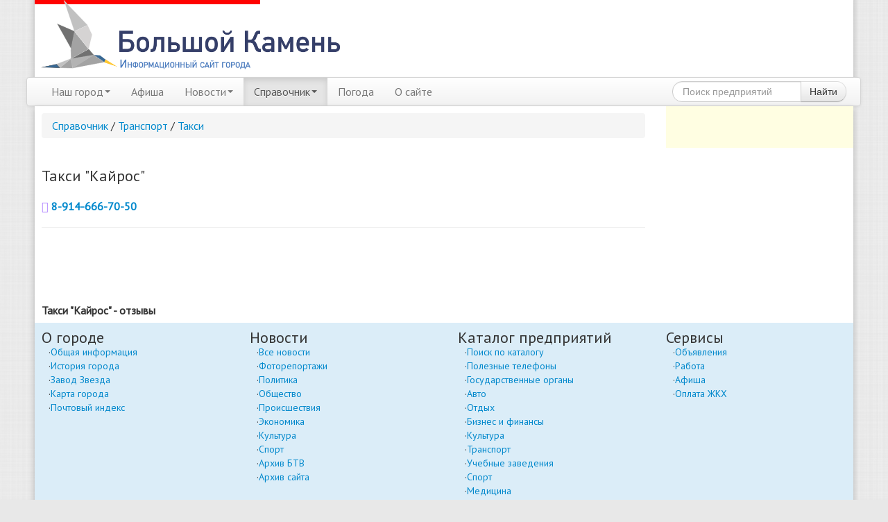

--- FILE ---
content_type: text/html; charset=UTF-8
request_url: https://bkamen.info/catalog/transport/taxi/kajros.html
body_size: 4975
content:

<!DOCTYPE html>
<html lang="ru">
  <head>
    <meta charset="UTF-8">
<meta http-equiv="X-UA-Compatible" content="IE=edge">
<meta name="viewport" content="width=device-width, initial-scale=1.0">
<base href="https://bkamen.info/" /> 

<title>Такси "Кайрос"  Большой Камень  </title>
<meta name="description" content="Сайт города Большой Камень. Новости города, афиша, объявления а так же информация о Кайрос, как и многое другое вы найдете на страницах нашего сайта. ">

<meta name="verify-v1" content="hwhnv3alkJFAbP2aIBpiioroBbRNakgZFPPLq0ZUwCI=" >
<meta name='yandex-verification' content='4288ed12443d3322' />

<meta name="verify-admitad" content="22db363456" />

<meta property="og:site_name" content="Сайт города Большой Камень"/>
<meta property="og:type" content="article" />
<meta property="og:title" content="Такси Кайрос  Большой Камень  "/>
<meta property="og:description" content=" "/>
<meta property="og:url" content= "https://bkamen.info/catalog/transport/taxi/kajros.html" />
<meta property="og:image" itemprop="image" content="https://bkamen.info"/>

<link rel="alternate" type="application/rss+xml" title="RSS-лента Сайт города Большой Камень" href="">
    
<script src="//ajax.googleapis.com/ajax/libs/jquery/1.10.2/jquery.min.js"></script>

<script type="text/javascript" src="/bootstrap/js/bootstrap.min.js"/></script>
<script src="https://cdn.jsdelivr.net/gh/fancyapps/fancybox@3.5.7/dist/jquery.fancybox.min.js"></script>
<script type="text/javascript" src="/js/owl.carousel/owl.carousel.min.js"/></script>
<script type="text/javascript" src="/js/main.js"/></script>

<!-- Yandex.RTB -->
<script>window.yaContextCb=window.yaContextCb||[]</script>
<script src="https://yandex.ru/ads/system/context.js" async></script>

<link rel="stylesheet"  type="text/css"  href="/bootstrap/css/bootstrap.css">
<link rel="stylesheet"  type="text/css"  href="/bootstrap/css/bootstrap-responsive.css">
<link rel="stylesheet"  type="text/css"  href="/bootstrap/font/css/font-awesome.css">
<link rel="stylesheet" href="https://cdn.jsdelivr.net/gh/fancyapps/fancybox@3.5.7/dist/jquery.fancybox.min.css" />
<link rel="stylesheet"  type="text/css"  href="/js/owl.carousel/assets/owl.carousel.min.css">
<link rel="stylesheet"  type="text/css"  href="/js/owl.carousel/assets/owl.theme.default.min.css">
<link rel="stylesheet"  type="text/css"  href="/style.css">

<script type="text/javascript" src="//yandex.st/share/share.js" charset="utf-8"></script>

<!-- HTML5 shim and Respond.js IE8 support of HTML5 elements and media queries -->
<!--[if lt IE 9]>
<script src="https://oss.maxcdn.com/libs/html5shiv/3.7.0/html5shiv.js"></script>
<script src="https://oss.maxcdn.com/libs/respond.js/1.3.0/respond.min.js"></script>
<![endif]-->

<!-- Global site tag (gtag.js) - Google Analytics -->
<script async src="https://www.googletagmanager.com/gtag/js?id=UA-4214232-1"></script>
<script>
  window.dataLayer = window.dataLayer || [];
  function gtag(){dataLayer.push(arguments);}
  gtag('js', new Date());

  gtag('config', 'UA-4214232-1');
</script>

  <link rel="stylesheet" href="/assets/components/ms2gallery/css/web/default.css" type="text/css" />
</head>
<body>

    

<div class="container" id="header" >
  <noindex>

<div class="row" >
    <div class="span5" style="margin-bottom:10px">
        <a href="https://bkamen.info/"><img src="img/logos/logo.png" style="left: -10px; position: relative;"></a> 
       
    </div>  
</div>

</noindex>
  <div class="navbar">
    <div class="navbar-inner ">
          <button type="button" class="btn btn-navbar" data-toggle="collapse" data-target=".nav-collapse">
            <span class="icon-bar"></span>
            <span class="icon-bar"></span>
            <span class="icon-bar"></span>
          </button>
          <div class="nav-collapse collapse">
            <ul class="nav">
              <li class="first dropdown">
						<a href="nash-gorod/" class="dropdown-toggle" data-toggle="dropdown" >Наш город<b class="caret"></b></a>
						<ul class="dropdown-menu"><li class="first"><a href="nash-gorod/o-gorode.html" >Общая информация</a></li><li><a href="nash-gorod/istoriya-goroda.html" >История города</a></li><li><a href="nash-gorod/zavod-zezda.html" >Завод Звезда</a></li><li><a href="bkmap.html" >Карта города</a></li><li class="last"><a href="nash-gorod/indeks.html" >Почтовый индекс</a></li></ul>
					</li><li><a href="afisha/" >Афиша</a></li><li class=" dropdown">
						<a href="news/" class="dropdown-toggle" data-toggle="dropdown" >Новости<b class="caret"></b></a>
						<ul class="dropdown-menu"><li class="first"><a href="news/" >Все новости</a></li><li><a href="news/fotoreportazhi/" >Фоторепортажи</a></li><li><a href="news/politika/" >Политика</a></li><li><a href="news/social/" >Общество</a></li><li><a href="news/action/" >Происшествия</a></li><li><a href="news/money/" >Экономика</a></li><li><a href="news/kultura/" >Культура</a></li><li><a href="news/sport/" >Спорт</a></li><li><a href="news/btv/" >Архив БТВ</a></li><li class="last"><a href="news/arhiv/" >Архив сайта</a></li></ul>
					</li><li class="active dropdown">
						<a href="catalog/" class="dropdown-toggle" data-toggle="dropdown" >Справочник<b class="caret"></b></a>
						<ul class="dropdown-menu"><li class="first active"><a href="catalog/" >Поиск по каталогу</a></li><li><a href="tel.html" >Полезные телефоны</a></li><li><a href="catalog/gosudarstvo/" >Государственные органы</a></li><li><a href="catalog/avto/" >Авто</a></li><li><a href="catalog/rest/" >Отдых</a></li><li><a href="catalog/biznes/" >Бизнес и финансы</a></li><li><a href="catalog/kultura/" >Культура</a></li><li class="active"><a href="catalog/transport/" >Транспорт</a></li><li><a href="catalog/uchebnyie-zavedeniya/" >Учебные заведения</a></li><li><a href="catalog/sport/" >Спорт</a></li><li><a href="catalog/medeczina/" >Медицина</a></li><li class="last"><a href="catalog/raznoe/" >Разное</a></li></ul>
					</li><li><a href="weather-bolshoy-kamen.html" >Погода</a></li><li class="last"><a href="about/" >О сайте</a></li>
           
  

</ul>
<form  style="margin-bottom:0px;margin-top:5px;" class="form-search pull-right" action="catalog/search.html" method="get">
<div class="input-append">
    <input type="text" class="span2 search-query" name="query" placeholder="Поиск предприятий" value="" />
    <button type="submit" class="btn">Найти</button>
</div>
</form>
          </div><!--/.nav-collapse -->  
    </div>
  </div>
</div>

<div class="container"  id="mainbody">

  <div class="row" style="margin-right:0;"> 
    <div class="span9" style="margin-top:10px;">
<!-- 
<style>
    .wifst {
        max-width: 823px;
    }
</style>
    <div class="ifst">
         <iframe src="https://bkamen.info/candy/invitro/index.html" border="0" scrolling="no" allowtransparency="true" width="100%" height="95" align="center"  style="border:0;">
            Ваш браузер не поддерживает плавающие фреймы!
         </iframe>
     </div><br>  -->
<!-- 
<div class="hidden-phone">
    <a href="https://oknalok.ru/?city=bolshoy-kamen"><img src="/candy/bannerLOKw.gif"></a>
    <br>   <br>   
</div>
<div class="hidden-desktop" style="margin-right:10px;">
    <a href="https://oknalok.ru/?city=bolshoy-kamen"><img src="/candy/bannerLOKn.gif" ></a>
     <br>
</div> -->   

  
 


      <div class="row" id="page">
        <div class="span9">
	
		<ol class="breadcrumb"><li><a href="catalog/">Справочник</a></li> / <li><a href="catalog/transport/">Транспорт</a></li> / <li><a href="catalog/transport/taxi/">Такси</a></li></ol>

 <div id="yandex_rtb_R-A-159858-1"></div>
<script type="text/javascript">
    (function(w, d, n, s, t) {
        w[n] = w[n] || [];
        w[n].push(function() {
            Ya.Context.AdvManager.render({
                blockId: "R-A-159858-1",
                renderTo: "yandex_rtb_R-A-159858-1",
                async: true
            });
        });
        t = d.getElementsByTagName("script")[0];
        s = d.createElement("script");
        s.type = "text/javascript";
        s.src = "//an.yandex.ru/system/context.js";
        s.async = true;
        t.parentNode.insertBefore(s, t);
    })(this, this.document, "yandexContextAsyncCallbacks");
</script><br> 

            <h1>Такси "Кайрос"</h1>  
        <p></p>
		    <div class="row"> 
		      <div class="span9">
            
            <div style="display: block; overflow: hidden;">
              
              
              <div><i class="fa fa-phone-square"></i> <strong><a href="tel://8-914-666-70-50">8-914-666-70-50</a></strong></div>
               
    <noindex>           </noindex>
              
            </div>
          </div>   
        </div> 
<hr>


<br><br>



<div class="row">
           
    </div>



<br><br>
<h2>Такси "Кайрос" - отзывы</h2>
<div id="hypercomments_widget"></div>
<script type="text/javascript">
_hcwp = window._hcwp || [];
_hcwp.push({widget:"Stream", widget_id: 18522});
(function() {
if("HC_LOAD_INIT" in window)return;
HC_LOAD_INIT = true;
var lang = (navigator.language || navigator.systemLanguage || navigator.userLanguage || "en").substr(0, 2).toLowerCase();
var hcc = document.createElement("script"); hcc.type = "text/javascript"; hcc.async = true;
hcc.src = ("https:" == document.location.protocol ? "https" : "http")+"://w.hypercomments.com/widget/hc/18522/"+lang+"/widget.js";
var s = document.getElementsByTagName("script")[0];
s.parentNode.insertBefore(hcc, s.nextSibling);
})();
</script>




        </div>   
      </div>
</div>
<noindex>
<div class="span3" style="background:#fffee2;">
    <div style="padding:10px;"> 
        <rightsidebar>         
            
                
            <div class="hidden-phone">
                
             <br>

<!-- Yandex.RTB R-A-159858-6 -->
<div id="yandex_rtb_R-A-159858-6"></div>
<script>
window.yaContextCb.push(() => {
    Ya.Context.AdvManager.render({
        "blockId": "R-A-159858-6",
        "renderTo": "yandex_rtb_R-A-159858-6"
    })
})
</script>

                
                <br>
            </div>
        </rightsidebar>    
    </div> 
</div>   
</noindex>

  </div>


<div class=".hidden-phone">


<noindex>

<div class="footer hidden-phone" style="font-size: 14px;">
  <div class="row" style="padding-top: 10px;">
    <div class="span3" style="padding-left:10px;">
      <h4>О городе</h4>
      <ul>
       <li class="first"><a href="nash-gorod/o-gorode.html" >Общая информация</a></li><li><a href="nash-gorod/istoriya-goroda.html" >История города</a></li><li><a href="nash-gorod/zavod-zezda.html" >Завод Звезда</a></li><li><a href="bkmap.html" >Карта города</a></li><li class="last"><a href="nash-gorod/indeks.html" >Почтовый индекс</a></li>
      </ul>
    </div>
    <div class="span3">
      <h4>Новости</h4>
      <ul>
        <li class="first"><a href="news/" >Все новости</a></li><li><a href="news/fotoreportazhi/" >Фоторепортажи</a></li><li><a href="news/politika/" >Политика</a></li><li><a href="news/social/" >Общество</a></li><li><a href="news/action/" >Происшествия</a></li><li><a href="news/money/" >Экономика</a></li><li><a href="news/kultura/" >Культура</a></li><li><a href="news/sport/" >Спорт</a></li><li><a href="news/btv/" >Архив БТВ</a></li><li class="last"><a href="news/arhiv/" >Архив сайта</a></li>
      </ul>
    </div>
    <div class="span3">
      <h4>Каталог предприятий</h4>
      <ul>
        <li class="first active"><a href="catalog/" >Поиск по каталогу</a></li><li><a href="tel.html" >Полезные телефоны</a></li><li><a href="catalog/gosudarstvo/" >Государственные органы</a></li><li><a href="catalog/avto/" >Авто</a></li><li><a href="catalog/rest/" >Отдых</a></li><li><a href="catalog/biznes/" >Бизнес и финансы</a></li><li><a href="catalog/kultura/" >Культура</a></li><li class="active"><a href="catalog/transport/" >Транспорт</a></li><li><a href="catalog/uchebnyie-zavedeniya/" >Учебные заведения</a></li><li><a href="catalog/sport/" >Спорт</a></li><li><a href="catalog/medeczina/" >Медицина</a></li><li class="last"><a href="catalog/raznoe/" >Разное</a></li>
      </ul>
    </div>
    <div class="span3">
      <h4>Сервисы</h4>
      <ul>
        <!-- <li><a href="forum.html">Форум</a></li> -->
        
        <li><a href="obyavleniya.html">Объявления</a></li>
        <li><a href="rabota.html">Работа</a></li>
        <li><a href="afisha/">Афиша</a></li>
        <li><a href="oplata.html">Оплата ЖКХ</a></li>

        


      </ul>
    </div>  
  </div>
</div>
</noindex>
<div class="lastfooter">
  <div class="row">
    <div class="span6">
      <div class="row">
        <div class="span3"><script type="text/javascript">
<!--
var _acic={dataProvider:15};(function(){var e=document.createElement("script");e.type="text/javascript";e.async=true;e.src="https://www2.acint.net/aci.js";var t=document.getElementsByTagName("script")[0];t.parentNode.insertBefore(e,t)})()
//-->
</script></div> 
		<div class="span3"> <!-- <a href="#errorinfo" data-toggle="modal"  style="background-image: url("img/attention_grey.png"); background-repeat: no-repeat; background-position-x: 131px;">Сообщить об ошибке</a> --> </div>








 <div class="span3"><a href="about/">Размещение рекламы</a> <br> </div>
<div class="span3">  </div>



      </div>

</div>



<div class="span2">


</div>

    <div class="span4">
      
      © 2006—2024 «Городской портал «BKamen <img src="img/logo2.jpg" style="width:1px;">info»<br>
      Разработка: <a rel="nofollow" href="https://tanuki.pro/">tanuki.pro</a>
    </div>
</div>
</noindex>



<!-- 
Всего: 0.1633 s 
время запросов: 0.0047 s
всего запросов: 14
время парсинга: 0.1586 s 
источник: cache
-->

 <!-- Yandex.Metrika counter -->
<script type="text/javascript">
    (function (d, w, c) {
        (w[c] = w[c] || []).push(function() {
            try {
                w.yaCounter41423399 = new Ya.Metrika({
                    id:41423399,
                    clickmap:true,
                    trackLinks:true,
                    accurateTrackBounce:true,
                    webvisor:false,
                    trackHash:true
                });
				w.yaCounter38823 = new Ya.Metrika({id: 38823});
				w.yaCounter85550 = new Ya.Metrika({id: 85550});
				w.yaCounter35795780 = new Ya.Metrika({id: 35795780});

            } catch(e) { }
        });

        var n = d.getElementsByTagName("script")[0],
            s = d.createElement("script"),
            f = function () { n.parentNode.insertBefore(s, n); };
        s.type = "text/javascript";
        s.async = true;
        s.src = "https://mc.yandex.ru/metrika/watch.js";

        if (w.opera == "[object Opera]") {
            d.addEventListener("DOMContentLoaded", f, false);
        } else { f(); }
    })(document, window, "yandex_metrika_callbacks");
</script>
<noscript><div>
<img src="https://mc.yandex.ru/watch/41423399" style="position:absolute; left:-9999px;" alt="" />
<img src="https://mc.yandex.ru/watch/38823" style="position:absolute; left:-9999px;" alt="" />
<img src="https://mc.yandex.ru/watch/85550" style="position:absolute; left:-9999px;" alt="" />
<img src="https://mc.yandex.ru/watch/35795780" style="position:absolute; left:-9999px;" alt="" />
</div></noscript>
<!-- /Yandex.Metrika counter -->



</div>
      


  <script type="text/javascript">ms2GalleryConfig={"cssUrl":"\/assets\/components\/ms2gallery\/css\/web\/","jsUrl":"\/assets\/components\/ms2gallery\/js\/web\/"};</script>
<script src="/assets/components/ms2gallery/js/web/default.js"></script>
</body>
</html>
